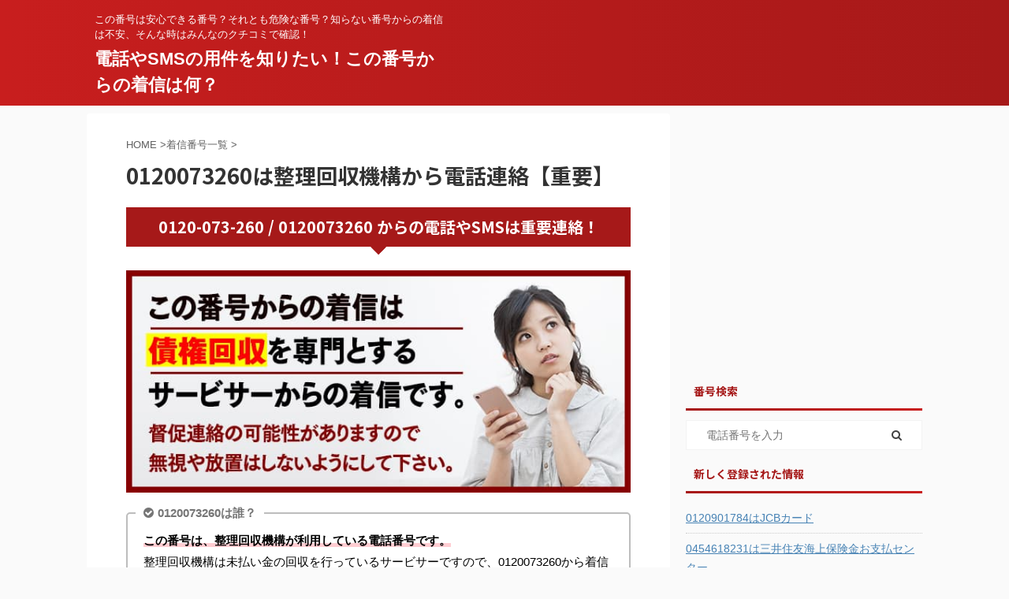

--- FILE ---
content_type: text/html; charset=UTF-8
request_url: https://www.darekaratel.com/tel/bg/22486.html
body_size: 16998
content:
<!DOCTYPE html> <!--[if lt IE 7]><html class="ie6" lang="ja"> <![endif]--> <!--[if IE 7]><html class="i7" lang="ja"> <![endif]--> <!--[if IE 8]><html class="ie" lang="ja"> <![endif]--> <!--[if gt IE 8]><!--><html lang="ja" class=""> <!--<![endif]--><head prefix="og: http://ogp.me/ns# fb: http://ogp.me/ns/fb# article: http://ogp.me/ns/article#"><meta charset="UTF-8" ><meta name="viewport" content="width=device-width,initial-scale=1.0,user-scalable=no,viewport-fit=cover"><meta name="format-detection" content="telephone=no" ><meta name="referrer" content="no-referrer-when-downgrade"/><link rel="alternate" type="application/rss+xml" title="電話やSMSの用件を知りたい！この番号からの着信は何？ RSS Feed" href="https://www.darekaratel.com/feed" /><link rel="pingback" href="https://www.darekaratel.com/xmlrpc.php" > <!--[if lt IE 9]> <script src="https://www.darekaratel.com/wp-content/themes/affinger5/js/html5shiv.js" class="" defer data-st-lazy-load="true"></script> <![endif]--><meta name='robots' content='max-image-preview:large' /><link media="all" href="https://www.darekaratel.com/wp-content/cache/autoptimize/css/autoptimize_4b9f0b06c3928c7b1c83f9651559518a.css" rel="stylesheet"><title>0120073260は整理回収機構から電話連絡【重要】 - 電話やSMSの用件を知りたい！この番号からの着信は何？</title><link rel='dns-prefetch' href='//ajax.googleapis.com' /><link rel='dns-prefetch' href='//secure.gravatar.com' /><link rel='dns-prefetch' href='//stats.wp.com' /><link rel='dns-prefetch' href='//v0.wordpress.com' /> <script type="text/javascript" id="wpp-js" src="https://www.darekaratel.com/wp-content/plugins/wordpress-popular-posts/assets/js/wpp.min.js?ver=7.3.6" data-sampling="1" data-sampling-rate="100" data-api-url="https://www.darekaratel.com/wp-json/wordpress-popular-posts" data-post-id="22486" data-token="da510ff3b0" data-lang="0" data-debug="0" class="" defer data-st-lazy-load="true"></script> <script type="text/javascript">window._wpemojiSettings = {"baseUrl":"https:\/\/s.w.org\/images\/core\/emoji\/16.0.1\/72x72\/","ext":".png","svgUrl":"https:\/\/s.w.org\/images\/core\/emoji\/16.0.1\/svg\/","svgExt":".svg","source":{"concatemoji":"https:\/\/www.darekaratel.com\/wp-includes\/js\/wp-emoji-release.min.js?ver=6.8.3"}};
/*! This file is auto-generated */
!function(s,n){var o,i,e;function c(e){try{var t={supportTests:e,timestamp:(new Date).valueOf()};sessionStorage.setItem(o,JSON.stringify(t))}catch(e){}}function p(e,t,n){e.clearRect(0,0,e.canvas.width,e.canvas.height),e.fillText(t,0,0);var t=new Uint32Array(e.getImageData(0,0,e.canvas.width,e.canvas.height).data),a=(e.clearRect(0,0,e.canvas.width,e.canvas.height),e.fillText(n,0,0),new Uint32Array(e.getImageData(0,0,e.canvas.width,e.canvas.height).data));return t.every(function(e,t){return e===a[t]})}function u(e,t){e.clearRect(0,0,e.canvas.width,e.canvas.height),e.fillText(t,0,0);for(var n=e.getImageData(16,16,1,1),a=0;a<n.data.length;a++)if(0!==n.data[a])return!1;return!0}function f(e,t,n,a){switch(t){case"flag":return n(e,"\ud83c\udff3\ufe0f\u200d\u26a7\ufe0f","\ud83c\udff3\ufe0f\u200b\u26a7\ufe0f")?!1:!n(e,"\ud83c\udde8\ud83c\uddf6","\ud83c\udde8\u200b\ud83c\uddf6")&&!n(e,"\ud83c\udff4\udb40\udc67\udb40\udc62\udb40\udc65\udb40\udc6e\udb40\udc67\udb40\udc7f","\ud83c\udff4\u200b\udb40\udc67\u200b\udb40\udc62\u200b\udb40\udc65\u200b\udb40\udc6e\u200b\udb40\udc67\u200b\udb40\udc7f");case"emoji":return!a(e,"\ud83e\udedf")}return!1}function g(e,t,n,a){var r="undefined"!=typeof WorkerGlobalScope&&self instanceof WorkerGlobalScope?new OffscreenCanvas(300,150):s.createElement("canvas"),o=r.getContext("2d",{willReadFrequently:!0}),i=(o.textBaseline="top",o.font="600 32px Arial",{});return e.forEach(function(e){i[e]=t(o,e,n,a)}),i}function t(e){var t=s.createElement("script");t.src=e,t.defer=!0,s.head.appendChild(t)}"undefined"!=typeof Promise&&(o="wpEmojiSettingsSupports",i=["flag","emoji"],n.supports={everything:!0,everythingExceptFlag:!0},e=new Promise(function(e){s.addEventListener("DOMContentLoaded",e,{once:!0})}),new Promise(function(t){var n=function(){try{var e=JSON.parse(sessionStorage.getItem(o));if("object"==typeof e&&"number"==typeof e.timestamp&&(new Date).valueOf()<e.timestamp+604800&&"object"==typeof e.supportTests)return e.supportTests}catch(e){}return null}();if(!n){if("undefined"!=typeof Worker&&"undefined"!=typeof OffscreenCanvas&&"undefined"!=typeof URL&&URL.createObjectURL&&"undefined"!=typeof Blob)try{var e="postMessage("+g.toString()+"("+[JSON.stringify(i),f.toString(),p.toString(),u.toString()].join(",")+"));",a=new Blob([e],{type:"text/javascript"}),r=new Worker(URL.createObjectURL(a),{name:"wpTestEmojiSupports"});return void(r.onmessage=function(e){c(n=e.data),r.terminate(),t(n)})}catch(e){}c(n=g(i,f,p,u))}t(n)}).then(function(e){for(var t in e)n.supports[t]=e[t],n.supports.everything=n.supports.everything&&n.supports[t],"flag"!==t&&(n.supports.everythingExceptFlag=n.supports.everythingExceptFlag&&n.supports[t]);n.supports.everythingExceptFlag=n.supports.everythingExceptFlag&&!n.supports.flag,n.DOMReady=!1,n.readyCallback=function(){n.DOMReady=!0}}).then(function(){return e}).then(function(){var e;n.supports.everything||(n.readyCallback(),(e=n.source||{}).concatemoji?t(e.concatemoji):e.wpemoji&&e.twemoji&&(t(e.twemoji),t(e.wpemoji)))}))}((window,document),window._wpemojiSettings);</script> <link rel='stylesheet' id='dashicons-css' href='https://www.darekaratel.com/wp-includes/css/dashicons.min.css?ver=6.8.3' type='text/css' media='all' /><link rel='stylesheet' id='fonts-googleapis-notosansjp-css' href='//fonts.googleapis.com/css?family=Noto+Sans+JP%3A400%2C700&#038;display=swap&#038;subset=japanese&#038;ver=6.8.3' type='text/css' media='all' /><link rel='stylesheet' id='single-css' href='https://www.darekaratel.com/wp-content/themes/affinger5/st-rankcss.php' type='text/css' media='all' /><link rel='stylesheet' id='st-kaiwa-style-css' href='https://www.darekaratel.com/wp-content/plugins/st-kaiwa/assets/css/style.php?ver=20191218' type='text/css' media='all' /><link rel='stylesheet' id='st-themecss-css' href='https://www.darekaratel.com/wp-content/themes/affinger5/st-themecss-loader.php?ver=6.8.3' type='text/css' media='all' /> <script type="text/javascript" async='async' src="//ajax.googleapis.com/ajax/libs/jquery/1.11.3/jquery.min.js?ver=1.11.3" id="jquery-js" data-st-lazy-load="false"></script> <!--[if lt IE 8]> <script type="text/javascript" async='async' src="https://www.darekaratel.com/wp-includes/js/json2.min.js?ver=2015-05-03" id="json2-js"></script> <![endif]--><link rel="https://api.w.org/" href="https://www.darekaratel.com/wp-json/" /><link rel="alternate" title="JSON" type="application/json" href="https://www.darekaratel.com/wp-json/wp/v2/posts/22486" /><link rel='shortlink' href='https://wp.me/sbwkqK-22486' /><link rel="alternate" title="oEmbed (JSON)" type="application/json+oembed" href="https://www.darekaratel.com/wp-json/oembed/1.0/embed?url=https%3A%2F%2Fwww.darekaratel.com%2Ftel%2Fbg%2F22486.html" /><link rel="alternate" title="oEmbed (XML)" type="text/xml+oembed" href="https://www.darekaratel.com/wp-json/oembed/1.0/embed?url=https%3A%2F%2Fwww.darekaratel.com%2Ftel%2Fbg%2F22486.html&#038;format=xml" /> <script	type='text/javascript'>function reaction_buttons_increment_button_ajax(post_id, button){
		var already_voted_text = 'すでに投票済みとなっております。';
		var only_one_vote = true;
		var show_after_votes = false;
		var use_as_counter = false;
		var use_percentages = false;
		var buttons = [0,1,2,3,4,5,6];

		if(!use_as_counter && jQuery("#reaction_buttons_post" + post_id + " .reaction_button_" + button).hasClass('voted')){
			return;
		}

		if(!use_as_counter){
			// remove the href attribute before sending the request to make
			// sure no one votes more than once by clicking ten times fast
			if(only_one_vote){
				// remove all the onclicks from the posts and replace it by the
				// alert not to vote twice if set
				if(already_voted_text){
					jQuery("#reaction_buttons_post" + post_id + " .reaction_button").attr('onclick', 'javascript:alert(\'' + already_voted_text + '\');');
				}
				else{
					jQuery("#reaction_buttons_post" + post_id + " .reaction_button").removeAttr('onclick');
				}
			}
			else{
				// remove/replace only on the clicked button
				if(already_voted_text){
					jQuery("#reaction_buttons_post" + post_id + " .reaction_button_" + button).attr('onclick', 'javascript:alert(\'' + already_voted_text + '\');');
				}
				else{
					jQuery("#reaction_buttons_post" + post_id + " .reaction_button_" + button).removeAttr('onclick');
				}
			}
		}
		jQuery.ajax({
				type: "post",url: "https://www.darekaratel.com/wp-admin/admin-ajax.php", dataType: 'json',
					data: { action: 'reaction_buttons_increment_button_php', post_id: post_id, button: button, _ajax_nonce: 'a391999334' },
					success: function(data){
						if(use_percentages){
							var i;
							var b;
							for(i = 0; i < buttons.length; ++i){
								b = buttons[i];
								jQuery("#reaction_buttons_post" + post_id + " .reaction_button_" + b + " .count_number").html(data['percentage'][b]);
							}
						}
                        else if(show_after_votes){
							var i;
							var b;
							for(i = 0; i < buttons.length; ++i){
								b = buttons[i];
								jQuery("#reaction_buttons_post" + post_id + " .reaction_button_" + b + " .count_number").html(data['counts'][b]);
							}
						}
						else{
							jQuery("#reaction_buttons_post" + post_id + " .reaction_button_" + button + " .count_number").html(data['count']);
						}
						if(only_one_vote){
							jQuery("#reaction_buttons_post" + post_id + " .reaction_button").addClass('voted');
							jQuery("#reaction_buttons_post" + post_id + " .reaction_button_" + button).addClass('rb_chosen');
						}
						else{
							jQuery("#reaction_buttons_post" + post_id + " .reaction_button_" + button).addClass('voted');
						}
                        if(show_after_votes){
							jQuery("#reaction_buttons_post" + post_id + " .reaction_button .braces").removeAttr('style');
						}
					}
			});
		}</script> <meta name="robots" content="index, follow" /><meta name="thumbnail" content="https://www.darekaratel.com/wp-content/uploads/2022/12/saikenkaisyutel.jpg"><link rel="canonical" href="https://www.darekaratel.com/tel/bg/22486.html" /><meta property="og:type" content="article" /><meta property="og:title" content="0120073260は整理回収機構から電話連絡【重要】" /><meta property="og:url" content="https://www.darekaratel.com/tel/bg/22486.html" /><meta property="og:description" content="詳しくは投稿をご覧ください。" /><meta property="article:published_time" content="2020-09-20T22:28:47+00:00" /><meta property="article:modified_time" content="2022-12-12T02:52:15+00:00" /><meta property="og:site_name" content="電話やSMSの用件を知りたい！この番号からの着信は何？" /><meta property="og:image" content="https://www.darekaratel.com/wp-content/uploads/2022/12/saikenkaisyutel.jpg" /><meta property="og:image:width" content="300" /><meta property="og:image:height" content="300" /><meta property="og:image:alt" content="" /><meta property="og:locale" content="ja_JP" /><meta name="twitter:text:title" content="0120073260は整理回収機構から電話連絡【重要】" /><meta name="twitter:image" content="https://www.darekaratel.com/wp-content/uploads/2022/12/saikenkaisyutel.jpg?w=640" /><meta name="twitter:card" content="summary_large_image" /><meta name="twitter:description" content="詳しくは投稿をご覧ください。" /><link rel="icon" href="https://www.darekaratel.com/wp-content/uploads/2023/03/tel-100x100.png" sizes="32x32" /><link rel="icon" href="https://www.darekaratel.com/wp-content/uploads/2023/03/tel-300x300.png" sizes="192x192" /><link rel="apple-touch-icon" href="https://www.darekaratel.com/wp-content/uploads/2023/03/tel-300x300.png" /><meta name="msapplication-TileImage" content="https://www.darekaratel.com/wp-content/uploads/2023/03/tel-300x300.png" /> <script>jQuery(function(){
		jQuery('.st-btn-open').click(function(){
			jQuery(this).next('.st-slidebox').stop(true, true).slideToggle();
			jQuery(this).addClass('st-btn-open-click');
		});
	});</script> <script>jQuery(function(){
		jQuery('.post h2 , .h2modoki').wrapInner('<span class="st-dash-design"></span>');
		})</script> <script>jQuery(function(){
		jQuery("#toc_container:not(:has(ul ul))").addClass("only-toc");
		jQuery(".st-ac-box ul:has(.cat-item)").each(function(){
			jQuery(this).addClass("st-ac-cat");
		});
	});</script> <script>jQuery(function(){
						jQuery('.st-star').parent('.rankh4').css('padding-bottom','5px'); // スターがある場合のランキング見出し調整
	});</script> </head><body class="wp-singular post-template-default single single-post postid-22486 single-format-standard wp-theme-affinger5 not-front-page" ><div id="st-ami"><div id="wrapper" class=""><div id="wrapper-in"><header id=""><div id="headbox-bg"><div id="headbox"><div id="header-l"><div id="st-text-logo"><p class="descr sitenametop"> この番号は安心できる番号？それとも危険な番号？知らない番号からの着信は不安、そんな時はみんなのクチコミで確認！</p><p class="sitename"><a href="https://www.darekaratel.com/"> 電話やSMSの用件を知りたい！この番号からの着信は何？ </a></p></div></div><div id="header-r" class="smanone"></div></div></div><div id="gazou-wide"></div></header><div id="content-w"><div id="st-header-post-under-box" class="st-header-post-no-data "
 style=""><div class="st-dark-cover"></div></div><div id="content" class="clearfix"><div id="contentInner"><main><article><div id="post-22486" class="st-post post-22486 post type-post status-publish format-standard has-post-thumbnail hentry category-tel"><div
 id="breadcrumb"><ol itemscope itemtype="http://schema.org/BreadcrumbList"><li itemprop="itemListElement" itemscope itemtype="http://schema.org/ListItem"> <a href="https://www.darekaratel.com" itemprop="item"> <span itemprop="name">HOME</span> </a> &gt;<meta itemprop="position" content="1"/></li><li itemprop="itemListElement" itemscope itemtype="http://schema.org/ListItem"> <a href="https://www.darekaratel.com/category/tel" itemprop="item"> <span
 itemprop="name">着信番号一覧</span> </a> &gt;<meta itemprop="position" content="2"/></li></ol></div><h1 class="entry-title">0120073260は整理回収機構から電話連絡【重要】</h1><div class="blogbox st-hide"><p><span class="kdate"> <i class="fa fa-refresh"></i><time class="updated" datetime="2022-12-12T11:52:15+0900">2022年12月12日</time> </span></p></div><div class="mainbox"><div id="nocopy" oncontextmenu="return false" onMouseDown="return false;" style="-moz-user-select: none; -khtml-user-select: none; user-select: none;-webkit-touch-callout:none; -webkit-user-select:none;"><div class="entry-content"><h3>0120-073-260 / 0120073260 からの電話やSMSは重要連絡！</h3> <img fetchpriority="high" decoding="async" class="aligncenter st-lazy-load-fade st-lazy-load-lazy" data-src="https://www.darekaratel.com/wp-content/uploads/2020/09/saikenkatop.jpg" width="640" height="282" src="[data-uri]" data-aspectratio="640/282" data-st-lazy-load="true"><noscript class="st-lazy-load-noscript"><img fetchpriority="high" decoding="async" class="aligncenter" src="https://www.darekaratel.com/wp-content/uploads/2020/09/saikenkatop.jpg" width="640" height="282"></noscript><div class="st-mybox  has-title " style="background:#ffffff;border-color:#BDBDBD;border-width:2px;border-radius:5px;margin: 25px 0;"><p class="st-mybox-title" style="color:#757575;font-weight:bold;background: #ffffff;"><i class="fa fa-check-circle st-css-no" aria-hidden="true"></i>0120073260は誰？</p><div class="st-in-mybox"><p><span class="rmarker-s">この番号は、整理回収機構が利用している電話番号です。</span><br>整理回収機構は未払い金の回収を行っているサービサーですので、0120073260から着信があった場合は支払いについての督促の可能性が高いです。</p></div></div><div class="st-kaiwa-box clearfix st-kaiwa st-kaiwa-13002 st-kaiwa-%e5%a5%b3%e3%83%a9%e3%82%a4%e3%83%b3%e9%9d%92"><div class="st-kaiwa-face"> <img decoding="async" width="100" height="100" data-src="https://www.darekaratel.com/wp-content/uploads/2023/01/osierujyosei-100x100.jpg" class="attachment-st_kaiwa_image size-st_kaiwa_image wp-post-image st-lazy-load-fade st-lazy-load-lazy" alt="" data-srcset="https://www.darekaratel.com/wp-content/uploads/2023/01/osierujyosei-100x100.jpg 100w, https://www.darekaratel.com/wp-content/uploads/2023/01/osierujyosei-150x150.jpg 150w, https://www.darekaratel.com/wp-content/uploads/2023/01/osierujyosei.jpg 200w" data-sizes="(max-width: 100px) 100vw, 100px" src="[data-uri]" data-aspectratio="100/100" data-st-lazy-load="true"><noscript class="st-lazy-load-noscript"><img decoding="async" width="100" height="100" src="https://www.darekaratel.com/wp-content/uploads/2023/01/osierujyosei-100x100.jpg" class="attachment-st_kaiwa_image size-st_kaiwa_image wp-post-image" alt="" srcset="https://www.darekaratel.com/wp-content/uploads/2023/01/osierujyosei-100x100.jpg 100w, https://www.darekaratel.com/wp-content/uploads/2023/01/osierujyosei-150x150.jpg 150w, https://www.darekaratel.com/wp-content/uploads/2023/01/osierujyosei.jpg 200w" sizes="(max-width: 100px) 100vw, 100px" /></noscript></div><div class="st-kaiwa-area"><div class="st-kaiwa-hukidashi"><p class="fa faa-flash animated st-animate">最短即日で取り立てをストップ！</p><br> <a href="https://www.darekaratel.com/c2g4" target="_blank" rel="nofollow noopener"><span class="huto">整理回収機構からの督促に悩んでいませんか？<br>取立てをストップさせたいならコチラの無料相談！</span></a></div></div></div><h3>整理回収機構からの連絡は無視や放置をしてはいけません</h3><p><span class="rmarker-s">0120-073-260</span>は、<span class="hutoaka">整理回収機構</span>が使用している電話番号ですが、この番号からあなたの携帯に着信があったり、整理回収機構からハガキや封筒が自宅に届き、0120073260が連絡先として記載されている場合は、まず確認しなければならない事がひとつあります。</p> <img decoding="async" class="aligncenter st-lazy-load-fade st-lazy-load-lazy" data-src="https://www.darekaratel.com/wp-content/uploads/2022/12/saikenkaisyutel.jpg" alt="債権回収からの電話連絡" width="300" height="300" src="[data-uri]" data-aspectratio="300/300" data-st-lazy-load="true"><noscript class="st-lazy-load-noscript"><img decoding="async" class="aligncenter" src="https://www.darekaratel.com/wp-content/uploads/2022/12/saikenkaisyutel.jpg" alt="債権回収からの電話連絡" width="300" height="300"></noscript><p><span class="ymarker">それは、あなたが何処かに未払いの支払いが無いか確認する事です。</span></p><p>整理回収機構は銀行や金融会社、ローン会社、信販会社、電力会社、ガス会社、携帯会社、プロバイダ、後払い会社、通販会社、レンタル・リース会社、奨学金、家賃保証会社、自治体、病院などに<span class="rmarker-s">料金の未払いが続いている人の債権回収業務を受託して督促の連絡をしてきている可能性があるのです。</span></p><h4>整理回収機構に支払いの意志がある場合</h4><p>0120073260から連絡があり、整理回収機構から未払い金の督促が来ている場合は、内容を確認してすぐに支払いを行うようにして下さい。<br> 今すぐ支払いが出来ない場合は、整理回収機構に連絡していつまでに支払えるかの相談をするようにして下さい。</p><p><span class="hutoaka"><span class="fa faa-horizontal animated st-animate">⇒</span></span> <a href="https://www.darekaratel.com/2nrb" rel="nofollow noopener"><span class="huto">今日中に現金20万が必要ならココ！</span></a></p><h4>支払うお金がない、督促電話を止めさせたい場合</h4><p>整理回収機構からの督促電話をすぐに止めさせる事が可能です。<br>家族や職場にバレてしまう前に無料相談を試してみて下さい。<br> 借金の督促に悩んでいる多数の人が相談しており、匿名での相談が可能です。<br>ひとりで悩まず相談してみて下さい。</p><p><span class="hutoaka"><span class="fa faa-horizontal animated st-animate">⇒</span></span> <a href="https://www.darekaratel.com/c2g4" rel="nofollow noopener"><span class="huto">24時間全国受付対応の無料匿名相談はこちら</span></a></p><h3>整理回収機構からの督促を無視や放置をするのは危険です。</h3> <img decoding="async" class="aligncenter st-lazy-load-fade st-lazy-load-lazy" data-src="https://www.darekaratel.com/wp-content/uploads/2020/09/saikenmusino.jpg" width="640" height="282" src="[data-uri]" data-aspectratio="640/282" data-st-lazy-load="true"><noscript class="st-lazy-load-noscript"><img decoding="async" class="aligncenter" src="https://www.darekaratel.com/wp-content/uploads/2020/09/saikenmusino.jpg" width="640" height="282"></noscript><h4>整理回収機構（0120073260）からの着信やSMSは無視しても大丈夫？</h4><p>なんらかの支払が滞っている場合は、委託された整理回収機構から督促の場合があります。<br> <span class="ymarker">この督促を着信拒否、また無視や放置をする事は非常に危険です。</span></p><p>債権回収会社は取り立てのプロなのです。<br> 着信拒否や無視を続けてもなんのメリットもありません。<br> <span class="rmarker-s">無視や放置を続けると職場に在籍しているかの確認や自宅への訪問、また最悪の場合は法的処置をとられる事もあるのです。</span></p><p><span class="st-hisu">チェック</span> <a href="https://www.darekaratel.com/c2g4" target="_blank" rel="nofollow noopener"><span class="huto">整理回収機構に支払いが出来ない場合は今すぐこちらの無料相談！</span></a></p><p>債権回収会社は支払いが滞った債権を買い取って回収する事が可能で、何らかの支払いが滞り、整理回収機構から督促状や債権譲渡通知書等のハガキや封書が届いている場合は特に注意が必要です。</p><h3>0120073260からの着信は詐欺や架空請求じゃないの？</h3><p>掲示板などで<span class="huto">「整理回収機構からの請求や督促は詐欺や架空請求」</span>といった内容の書き込みを良く見かけます。<br> 整理回収機構はサービサーと呼ばれる債権回収会社で法務大臣の許可を得て督促を行っている会社ですので詐欺や架空請求などではありません。<br><div class="st-kaiwa-box clearfix st-kaiwa st-kaiwa-13002 st-kaiwa-%e5%a5%b3%e3%83%a9%e3%82%a4%e3%83%b3%e9%9d%92"><div class="st-kaiwa-face"> <img decoding="async" width="100" height="100" data-src="https://www.darekaratel.com/wp-content/uploads/2023/01/osierujyosei-100x100.jpg" class="attachment-st_kaiwa_image size-st_kaiwa_image wp-post-image st-lazy-load-fade st-lazy-load-lazy" alt="" data-srcset="https://www.darekaratel.com/wp-content/uploads/2023/01/osierujyosei-100x100.jpg 100w, https://www.darekaratel.com/wp-content/uploads/2023/01/osierujyosei-150x150.jpg 150w, https://www.darekaratel.com/wp-content/uploads/2023/01/osierujyosei.jpg 200w" data-sizes="(max-width: 100px) 100vw, 100px" src="[data-uri]" data-aspectratio="100/100" data-st-lazy-load="true"><noscript class="st-lazy-load-noscript"><img decoding="async" width="100" height="100" src="https://www.darekaratel.com/wp-content/uploads/2023/01/osierujyosei-100x100.jpg" class="attachment-st_kaiwa_image size-st_kaiwa_image wp-post-image" alt="" srcset="https://www.darekaratel.com/wp-content/uploads/2023/01/osierujyosei-100x100.jpg 100w, https://www.darekaratel.com/wp-content/uploads/2023/01/osierujyosei-150x150.jpg 150w, https://www.darekaratel.com/wp-content/uploads/2023/01/osierujyosei.jpg 200w" sizes="(max-width: 100px) 100vw, 100px" /></noscript></div><div class="st-kaiwa-area"><div class="st-kaiwa-hukidashi">整理回収機構からの督促にまったく見に覚えが無い場合は、間違い電話やあなたが使っている電話番号を以前使用していた人への連絡の可能性があります。</div></div></div><h3>0120073260 / 0120-073-260についての情報</h3><div id="oz_style"><table class="cft"><tbody></tr><tr><th>発信元</th><td>整理回収機構</td></tr><tr><th>発信地域</th><td>フリーダイヤルのため不明</td></tr><tr><th>電話番号</th><td><span class="hutoaka">0120073260</span></td></tr><tr><th>調査内容</th><td>債権回収</td></tbody></table></div> <script  src="https://pagead2.googlesyndication.com/pagead/js/adsbygoogle.js" type="text/x-st-lazy-load-lazy-load-script" class="" data-st-lazy-load="true"></script> <ins class="adsbygoogle"
 style="display:block; text-align:center;"
 data-ad-layout="in-article"
 data-ad-format="fluid"
 data-ad-client="ca-pub-6057870213729088"
 data-ad-slot="6930431125"></ins> <script>(adsbygoogle = window.adsbygoogle || []).push({});</script> <h3>0120073260についてのコメント</h3><div class="st-mybox st-mybox-class" style="background:#f3f3f3;border-color:#f3f3f3;border-width:0px;border-radius:5px;margin: 25px 0 25px 0;"><div class="st-in-mybox"><div class="st-user-comment-box" style=""><div class="st-user-comment-img"><img decoding="async" class="alignnone size-st_kaiwa_image wp-image-6206 st-lazy-load-fade st-lazy-load-lazy" data-src="https://www.darekaratel.com/wp-content/uploads/2022/02/hatenar.png" alt="" width="60" height="60" src="[data-uri]" data-aspectratio="60/60" data-st-lazy-load="true"><noscript class="st-lazy-load-noscript"><img decoding="async" class="alignnone size-st_kaiwa_image wp-image-6206" src="https://www.darekaratel.com/wp-content/uploads/2022/02/hatenar.png" alt="" width="60" height="60" /></noscript></div><div class="st-user-comment-text"><p style="">0120-073-260 / 0120073260からの着信について</p><p class="st-user-comment-attribute">整理回収機構利用者</p></div></div><p>整理回収機構に回収が依頼された場合、0120073260からはどんな感じで電話があるのでしょうか？</p></div></div></p></div></div><div class="adbox"><div style="padding-top:10px;"></div></div></div><aside><p class="author" style="display:none;"><a href="https://www.darekaratel.com/author/skyworkr162" title="管理者" class="vcard author"><span class="fn">author</span></a></p><hr class="hrcss" /><div id="comments"><div id="respond" class="comment-respond"><h3 id="reply-title" class="comment-reply-title">クチコミや情報提供はこちら <small><a rel="nofollow" id="cancel-comment-reply-link" href="/tel/bg/22486.html#respond" style="display:none;">コメントをキャンセル</a></small></h3><form action="https://www.darekaratel.com/wp-comments-post.php" method="post" id="commentform" class="comment-form"><p class="comment-notes"><span id="email-notes">メールアドレスが公開されることはありません。</span> <span class="required-field-message"><span class="required">※</span> が付いている欄は必須項目です</span></p><p class="comment-form-comment"><label for="comment">コメント <span class="required">※</span></label><textarea id="comment" name="comment" cols="45" rows="8" maxlength="65525" required="required"></textarea></p><p class="comment-form-author"><label for="author">名前</label> <input id="author" name="author" type="text" value="" size="30" maxlength="245" autocomplete="name" /></p><p class="comment-form-email"><label for="email">メール</label> <input id="email" name="email" type="text" value="" size="30" maxlength="100" aria-describedby="email-notes" autocomplete="email" /></p><p class="comment-form-url"><label for="url">サイト</label> <input id="url" name="url" type="text" value="" size="30" maxlength="200" autocomplete="url" /></p><p class="form-submit"><input name="submit" type="submit" id="submit" class="submit" value="送信" /> <input type='hidden' name='comment_post_ID' value='22486' id='comment_post_ID' /> <input type='hidden' name='comment_parent' id='comment_parent' value='0' /></p></form></div></div><h4 class="point"><span class="point-in">関連記事</span></h4><div class="kanren" data-st-load-more-content
 data-st-load-more-id="62b6647c-0f60-412a-8af0-f11191cfe52e"><dl class="clearfix"><dt><a href="https://www.darekaratel.com/tel/bg/31056.html"> <img data-src="https://www.darekaratel.com/wp-content/uploads/2021/02/tenban.jpg" alt="no image"
 title="no image" width="100" height="100" class="st-lazy-load-fade st-lazy-load-lazy" src="[data-uri]" data-aspectratio="100/100" data-st-lazy-load="true"><noscript class="st-lazy-load-noscript"><img src="https://www.darekaratel.com/wp-content/uploads/2021/02/tenban.jpg" alt="no image"
 title="no image" width="100" height="100"/></noscript> </a></dt><dd><h5 class="kanren-t"> <a href="https://www.darekaratel.com/tel/bg/31056.html">0568828271は買取王国春日井店</a></h5><div class="st-excerpt smanone"><p>0568-82-8271 / 0568828271 からの電話やSMSはどういった用件？ 0568828271について この電話番号やSMSについては(0)件の情報提供があります。重要、もしくは重要で ...</p></div></dd></dl><dl class="clearfix"><dt><a href="https://www.darekaratel.com/tel/bg/62868.html"> <img data-src="https://www.darekaratel.com/wp-content/uploads/2021/02/tenban.jpg" alt="no image"
 title="no image" width="100" height="100" class="st-lazy-load-fade st-lazy-load-lazy" src="[data-uri]" data-aspectratio="100/100" data-st-lazy-load="true"><noscript class="st-lazy-load-noscript"><img src="https://www.darekaratel.com/wp-content/uploads/2021/02/tenban.jpg" alt="no image"
 title="no image" width="100" height="100"/></noscript> </a></dt><dd><h5 class="kanren-t"> <a href="https://www.darekaratel.com/tel/bg/62868.html">05088926558はカラダノート</a></h5><div class="st-excerpt smanone"><p>050-8892-6558 / 05088926558 からの電話やSMSはどういった用件？ 05088926558について この電話番号やSMSについては(0)件の情報提供があります。重要、もしくは ...</p></div></dd></dl><dl class="clearfix"><dt><a href="https://www.darekaratel.com/tel/bg/4634.html"> <img data-src="https://www.darekaratel.com/wp-content/uploads/2021/02/tenban.jpg" alt="no image"
 title="no image" width="100" height="100" class="st-lazy-load-fade st-lazy-load-lazy" src="[data-uri]" data-aspectratio="100/100" data-st-lazy-load="true"><noscript class="st-lazy-load-noscript"><img src="https://www.darekaratel.com/wp-content/uploads/2021/02/tenban.jpg" alt="no image"
 title="no image" width="100" height="100"/></noscript> </a></dt><dd><h5 class="kanren-t"> <a href="https://www.darekaratel.com/tel/bg/4634.html">0932821211は岡垣町役場</a></h5><div class="st-excerpt smanone"><p>093-282-1211 / 0932821211 からの電話やSMSはどういった用件？ 0932821211について この電話番号やSMSについては(0)件の情報提供があります。 この番号からの着信 ...</p></div></dd></dl><dl class="clearfix"><dt><a href="https://www.darekaratel.com/tel/bg/16279.html"> <img data-src="https://www.darekaratel.com/wp-content/uploads/2021/02/tenban.jpg" alt="no image"
 title="no image" width="100" height="100" class="st-lazy-load-fade st-lazy-load-lazy" src="[data-uri]" data-aspectratio="100/100" data-st-lazy-load="true"><noscript class="st-lazy-load-noscript"><img src="https://www.darekaratel.com/wp-content/uploads/2021/02/tenban.jpg" alt="no image"
 title="no image" width="100" height="100"/></noscript> </a></dt><dd><h5 class="kanren-t"> <a href="https://www.darekaratel.com/tel/bg/16279.html">0120950255はビデオリサーチ</a></h5><div class="st-excerpt smanone"><p>0120-950-255 / 0120950255 からの電話やSMSはどういった用件？ 0120950255について この電話番号やSMSについては(0)件の情報提供があります。重要、もしくは重要で ...</p></div></dd></dl><dl class="clearfix"><dt><a href="https://www.darekaratel.com/tel/bg/11781.html"> <img data-src="https://www.darekaratel.com/wp-content/uploads/2021/02/tenban.jpg" alt="no image"
 title="no image" width="100" height="100" class="st-lazy-load-fade st-lazy-load-lazy" src="[data-uri]" data-aspectratio="100/100" data-st-lazy-load="true"><noscript class="st-lazy-load-noscript"><img src="https://www.darekaratel.com/wp-content/uploads/2021/02/tenban.jpg" alt="no image"
 title="no image" width="100" height="100"/></noscript> </a></dt><dd><h5 class="kanren-t"> <a href="https://www.darekaratel.com/tel/bg/11781.html">0774641377は京田辺市役所</a></h5><div class="st-excerpt smanone"><p>0774-64-1377 / 0774641377 からの電話はどういった用件？ 0774641377は誰？ 0774641377は京田辺市役所が利用している電話番号です。 京田辺市役所については(0 ...</p></div></dd></dl></div><div class="p-navi clearfix"><dl><dt>PREV</dt><dd> <a href="https://www.darekaratel.com/tel/bg/22484.html">0368916141は保証協会債権回収</a></dd><dt>NEXT</dt><dd> <a href="https://www.darekaratel.com/tel/bg/22488.html">0120224450は整理回収機構から電話連絡【重要】</a></dd></dl></div></aside></div></article></main></div><div id="side"><aside><div id="mybox"><div id="text-2" class="ad widget_text"><div class="textwidget"><p><script async src="https://pagead2.googlesyndication.com/pagead/js/adsbygoogle.js?client=ca-pub-6057870213729088"
     crossorigin="anonymous"></script><br /> <br /> <ins class="adsbygoogle"
 style="display:inline-block;width:300px;height:250px"
 data-ad-client="ca-pub-6057870213729088"
 data-ad-slot="3312117290"></ins><br /> <script>(adsbygoogle = window.adsbygoogle || []).push({});</script></p></div></div><div id="search-2" class="ad widget_search"><h4 class="menu_underh2"><span>番号検索</span></h4><div id="search" class="search-custom-d"><form method="get" id="searchform" action="https://www.darekaratel.com/"> <label class="hidden" for="s"> </label> <input type="tel" placeholder="電話番号を入力" value="" pattern="[0-9\-]+" name="s" id="s" /> <input type="submit" value="&#xf002;" class="fa" id="searchsubmit" /></form></div></div><div id="recent-posts-2" class="ad widget_recent_entries"><h4 class="menu_underh2"><span>新しく登録された情報</span></h4><ul><li> <a href="https://www.darekaratel.com/tel/bg/9936.html">0120901784はJCBカード</a></li><li> <a href="https://www.darekaratel.com/tel/bg/42112.html">0454618231は三井住友海上保険金お支払センター</a></li><li> <a href="https://www.darekaratel.com/tel/bg/33762.html">0273950935は司法書士法人アイフェロー</a></li><li> <a href="https://www.darekaratel.com/tel/bg/47808.html">0120440172は阿波銀行</a></li><li> <a href="https://www.darekaratel.com/tel/bg/11687.html">0952407285は佐賀市役所</a></li></ul></div><div id="sidemenu_widget-2" class="ad widget_sidemenu_widget"><p class="st-widgets-title st-side-widgetsmenu"><span>カテゴリー</span></p><div id="sidebg"><div class="st-pagelists"><ul id="menu-home" class=""><li id="menu-item-6976" class="menu-item menu-item-type-taxonomy menu-item-object-category menu-item-has-children menu-item-6976"><a href="https://www.darekaratel.com/category/oyakudachi">生活お役立ち連絡先一覧</a><ul class="sub-menu"><li id="menu-item-6981" class="menu-item menu-item-type-taxonomy menu-item-object-category menu-item-6981"><a href="https://www.darekaratel.com/category/hokkaido">北海道</a></li><li id="menu-item-7021" class="menu-item menu-item-type-taxonomy menu-item-object-category menu-item-7021"><a href="https://www.darekaratel.com/category/aomori">青森県</a></li><li id="menu-item-7016" class="menu-item menu-item-type-taxonomy menu-item-object-category menu-item-7016"><a href="https://www.darekaratel.com/category/akita">秋田県</a></li><li id="menu-item-6997" class="menu-item menu-item-type-taxonomy menu-item-object-category menu-item-6997"><a href="https://www.darekaratel.com/category/iwate">岩手県</a></li><li id="menu-item-6989" class="menu-item menu-item-type-taxonomy menu-item-object-category menu-item-6989"><a href="https://www.darekaratel.com/category/miyagi">宮城県</a></li><li id="menu-item-6993" class="menu-item menu-item-type-taxonomy menu-item-object-category menu-item-6993"><a href="https://www.darekaratel.com/category/yamagata">山形県</a></li><li id="menu-item-7015" class="menu-item menu-item-type-taxonomy menu-item-object-category menu-item-7015"><a href="https://www.darekaratel.com/category/fukusima">福島県</a></li><li id="menu-item-7003" class="menu-item menu-item-type-taxonomy menu-item-object-category menu-item-7003"><a href="https://www.darekaratel.com/category/nigata">新潟県</a></li><li id="menu-item-7020" class="menu-item menu-item-type-taxonomy menu-item-object-category menu-item-7020"><a href="https://www.darekaratel.com/category/nagano">長野県</a></li><li id="menu-item-6994" class="menu-item menu-item-type-taxonomy menu-item-object-category menu-item-6994"><a href="https://www.darekaratel.com/category/yamanasi">山梨県</a></li><li id="menu-item-7022" class="menu-item menu-item-type-taxonomy menu-item-object-category menu-item-7022"><a href="https://www.darekaratel.com/category/sizuoka">静岡県</a></li><li id="menu-item-7011" class="menu-item menu-item-type-taxonomy menu-item-object-category menu-item-7011"><a href="https://www.darekaratel.com/category/isikawa">石川県</a></li><li id="menu-item-6995" class="menu-item menu-item-type-taxonomy menu-item-object-category menu-item-6995"><a href="https://www.darekaratel.com/category/gifu">岐阜県</a></li><li id="menu-item-6991" class="menu-item menu-item-type-taxonomy menu-item-object-category menu-item-6991"><a href="https://www.darekaratel.com/category/toyama">富山県</a></li><li id="menu-item-7002" class="menu-item menu-item-type-taxonomy menu-item-object-category menu-item-7002"><a href="https://www.darekaratel.com/category/aichi">愛知県</a></li><li id="menu-item-6977" class="menu-item menu-item-type-taxonomy menu-item-object-category menu-item-6977"><a href="https://www.darekaratel.com/category/mie">三重県</a></li><li id="menu-item-7013" class="menu-item menu-item-type-taxonomy menu-item-object-category menu-item-7013"><a href="https://www.darekaratel.com/category/fukui">福井県</a></li><li id="menu-item-7004" class="menu-item menu-item-type-taxonomy menu-item-object-category menu-item-7004"><a href="https://www.darekaratel.com/category/tokyo">東京都</a></li><li id="menu-item-7012" class="menu-item menu-item-type-taxonomy menu-item-object-category menu-item-7012"><a href="https://www.darekaratel.com/category/kanagawa">神奈川県</a></li><li id="menu-item-6982" class="menu-item menu-item-type-taxonomy menu-item-object-category menu-item-6982"><a href="https://www.darekaratel.com/category/chiba">千葉県</a></li><li id="menu-item-6985" class="menu-item menu-item-type-taxonomy menu-item-object-category menu-item-6985"><a href="https://www.darekaratel.com/category/saitama">埼玉県</a></li><li id="menu-item-7018" class="menu-item menu-item-type-taxonomy menu-item-object-category menu-item-7018"><a href="https://www.darekaratel.com/category/ibaraki">茨城県</a></li><li id="menu-item-7005" class="menu-item menu-item-type-taxonomy menu-item-object-category menu-item-7005"><a href="https://www.darekaratel.com/category/tochigi">栃木県</a></li><li id="menu-item-7017" class="menu-item menu-item-type-taxonomy menu-item-object-category menu-item-7017"><a href="https://www.darekaratel.com/category/gunnma">群馬県</a></li><li id="menu-item-7008" class="menu-item menu-item-type-taxonomy menu-item-object-category menu-item-7008"><a href="https://www.darekaratel.com/category/siga">滋賀県</a></li><li id="menu-item-6978" class="menu-item menu-item-type-taxonomy menu-item-object-category menu-item-6978"><a href="https://www.darekaratel.com/category/kyoto">京都府</a></li><li id="menu-item-6988" class="menu-item menu-item-type-taxonomy menu-item-object-category menu-item-6988"><a href="https://www.darekaratel.com/category/nara">奈良県</a></li><li id="menu-item-6987" class="menu-item menu-item-type-taxonomy menu-item-object-category menu-item-6987"><a href="https://www.darekaratel.com/category/osaka">大阪府</a></li><li id="menu-item-6980" class="menu-item menu-item-type-taxonomy menu-item-object-category menu-item-6980"><a href="https://www.darekaratel.com/category/hyogo">兵庫県</a></li><li id="menu-item-6983" class="menu-item menu-item-type-taxonomy menu-item-object-category menu-item-6983"><a href="https://www.darekaratel.com/category/wakayama">和歌山県</a></li><li id="menu-item-6996" class="menu-item menu-item-type-taxonomy menu-item-object-category menu-item-6996"><a href="https://www.darekaratel.com/category/okayama">岡山県</a></li><li id="menu-item-6998" class="menu-item menu-item-type-taxonomy menu-item-object-category menu-item-6998"><a href="https://www.darekaratel.com/category/simane">島根県</a></li><li id="menu-item-6999" class="menu-item menu-item-type-taxonomy menu-item-object-category menu-item-6999"><a href="https://www.darekaratel.com/category/hirosima">広島県</a></li><li id="menu-item-7025" class="menu-item menu-item-type-taxonomy menu-item-object-category menu-item-7025"><a href="https://www.darekaratel.com/category/tottori">鳥取県</a></li><li id="menu-item-6992" class="menu-item menu-item-type-taxonomy menu-item-object-category menu-item-6992"><a href="https://www.darekaratel.com/category/yamaguchi">山口県</a></li><li id="menu-item-7000" class="menu-item menu-item-type-taxonomy menu-item-object-category menu-item-7000"><a href="https://www.darekaratel.com/category/tokusima">徳島県</a></li><li id="menu-item-7023" class="menu-item menu-item-type-taxonomy menu-item-object-category menu-item-7023"><a href="https://www.darekaratel.com/category/kagawa">香川県</a></li><li id="menu-item-7024" class="menu-item menu-item-type-taxonomy menu-item-object-category menu-item-7024"><a href="https://www.darekaratel.com/category/kochi">高知県</a></li><li id="menu-item-7001" class="menu-item menu-item-type-taxonomy menu-item-object-category menu-item-7001"><a href="https://www.darekaratel.com/category/ehime">愛媛県</a></li><li id="menu-item-7014" class="menu-item menu-item-type-taxonomy menu-item-object-category menu-item-7014"><a href="https://www.darekaratel.com/category/fukuoka">福岡県</a></li><li id="menu-item-6979" class="menu-item menu-item-type-taxonomy menu-item-object-category menu-item-6979"><a href="https://www.darekaratel.com/category/saga">佐賀県</a></li><li id="menu-item-7019" class="menu-item menu-item-type-taxonomy menu-item-object-category menu-item-7019"><a href="https://www.darekaratel.com/category/nagasaki">長崎県</a></li><li id="menu-item-6986" class="menu-item menu-item-type-taxonomy menu-item-object-category menu-item-6986"><a href="https://www.darekaratel.com/category/oita">大分県</a></li><li id="menu-item-7009" class="menu-item menu-item-type-taxonomy menu-item-object-category menu-item-7009"><a href="https://www.darekaratel.com/category/kumamoto">熊本県</a></li><li id="menu-item-6990" class="menu-item menu-item-type-taxonomy menu-item-object-category menu-item-6990"><a href="https://www.darekaratel.com/category/miyazaki">宮崎県</a></li><li id="menu-item-7026" class="menu-item menu-item-type-taxonomy menu-item-object-category menu-item-7026"><a href="https://www.darekaratel.com/category/kagosima">鹿児島県</a></li><li id="menu-item-7006" class="menu-item menu-item-type-taxonomy menu-item-object-category menu-item-7006"><a href="https://www.darekaratel.com/category/okinawa">沖縄県</a></li></ul></li><li id="menu-item-7010" class="menu-item menu-item-type-taxonomy menu-item-object-category current-post-ancestor current-menu-parent current-post-parent menu-item-has-children menu-item-7010"><a href="https://www.darekaratel.com/category/tel">着信番号一覧</a><ul class="sub-menu"><li id="menu-item-6984" class="menu-item menu-item-type-taxonomy menu-item-object-category menu-item-6984"><a href="https://www.darekaratel.com/category/kuniban">国番号一覧</a></li><li id="menu-item-7007" class="menu-item menu-item-type-taxonomy menu-item-object-category menu-item-7007"><a href="https://www.darekaratel.com/category/chui">注意が必要な電話番号</a></li></ul></li></ul></div></div></div><div id="cwp-widget-2" class="ad widget_recent_comments comments_widget_plus"><h4 class="menu_underh2"><span>2025年最新のコメント</span></h4><ul class="cwp-ul "><li class="recentcomments cwp-li"><a class="comment-link cwp-comment-link" href="https://www.darekaratel.com/tel/bg/69577.html#comment-5177"><span class="comment-avatar cwp-avatar square"><img alt='' data-src='https://secure.gravatar.com/avatar/?s=55&#038;d=mm&#038;r=g' data-srcset='https://secure.gravatar.com/avatar/?s=110&#038;d=mm&#038;r=g 2x' class="avatar avatar-55 photo avatar-default st-lazy-load-fade st-lazy-load-lazy" height='55' width='55' decoding='async' src="[data-uri]" data-aspectratio="55/55" data-st-lazy-load="true"><noscript class="st-lazy-load-noscript"><img alt='' src='https://secure.gravatar.com/avatar/?s=55&#038;d=mm&#038;r=g' srcset='https://secure.gravatar.com/avatar/?s=110&#038;d=mm&#038;r=g 2x' class='avatar avatar-55 photo avatar-default' height='55' width='55' decoding='async'/></noscript></span></a><span class="cwp-comment-title"><span class="comment-author-link cwp-author-link">匿名</span> <span class="cwp-on-text">on</span> <a class="comment-link cwp-comment-link" href="https://www.darekaratel.com/tel/bg/69577.html#comment-5177">05054443743はフジバヤシコンクリート</a></span><span class="comment-excerpt cwp-comment-excerpt">こちらの話を聞かずに一方的に話していて、話にならない。 声に&hellip;</span></li><li class="recentcomments cwp-li"><a class="comment-link cwp-comment-link" href="https://www.darekaratel.com/tel/bg/43572.html#comment-5174"><span class="comment-avatar cwp-avatar square"><img alt='' data-src='https://secure.gravatar.com/avatar/?s=55&#038;d=mm&#038;r=g' data-srcset='https://secure.gravatar.com/avatar/?s=110&#038;d=mm&#038;r=g 2x' class="avatar avatar-55 photo avatar-default st-lazy-load-fade st-lazy-load-lazy" height='55' width='55' decoding='async' src="[data-uri]" data-aspectratio="55/55" data-st-lazy-load="true"><noscript class="st-lazy-load-noscript"><img alt='' src='https://secure.gravatar.com/avatar/?s=55&#038;d=mm&#038;r=g' srcset='https://secure.gravatar.com/avatar/?s=110&#038;d=mm&#038;r=g 2x' class='avatar avatar-55 photo avatar-default' height='55' width='55' decoding='async'/></noscript></span></a><span class="cwp-comment-title"><span class="comment-author-link cwp-author-link">だるま</span> <span class="cwp-on-text">on</span> <a class="comment-link cwp-comment-link" href="https://www.darekaratel.com/tel/bg/43572.html#comment-5174">0367450296は出版健康保険組合</a></span><span class="comment-excerpt cwp-comment-excerpt">成人病健診で指導が入った人に対する近況確認の連絡でした。</span></li><li class="recentcomments cwp-li"><a class="comment-link cwp-comment-link" href="https://www.darekaratel.com/tel/bg/20111.html#comment-5172"><span class="comment-avatar cwp-avatar square"><img alt='' data-src='https://secure.gravatar.com/avatar/?s=55&#038;d=mm&#038;r=g' data-srcset='https://secure.gravatar.com/avatar/?s=110&#038;d=mm&#038;r=g 2x' class="avatar avatar-55 photo avatar-default st-lazy-load-fade st-lazy-load-lazy" height='55' width='55' decoding='async' src="[data-uri]" data-aspectratio="55/55" data-st-lazy-load="true"><noscript class="st-lazy-load-noscript"><img alt='' src='https://secure.gravatar.com/avatar/?s=55&#038;d=mm&#038;r=g' srcset='https://secure.gravatar.com/avatar/?s=110&#038;d=mm&#038;r=g 2x' class='avatar avatar-55 photo avatar-default' height='55' width='55' decoding='async'/></noscript></span></a><span class="cwp-comment-title"><span class="comment-author-link cwp-author-link">匿名</span> <span class="cwp-on-text">on</span> <a class="comment-link cwp-comment-link" href="https://www.darekaratel.com/tel/bg/20111.html#comment-5172">0433111212はURコミュニティ 千葉住まいセンター</a></span><span class="comment-excerpt cwp-comment-excerpt">1：千葉住まいセンターからの連絡でした。 2：内容は下の階か&hellip;</span></li><li class="recentcomments cwp-li"><a class="comment-link cwp-comment-link" href="https://www.darekaratel.com/tel/bg/34067.html#comment-5170"><span class="comment-avatar cwp-avatar square"><img alt='' data-src='https://secure.gravatar.com/avatar/?s=55&#038;d=mm&#038;r=g' data-srcset='https://secure.gravatar.com/avatar/?s=110&#038;d=mm&#038;r=g 2x' class="avatar avatar-55 photo avatar-default st-lazy-load-fade st-lazy-load-lazy" height='55' width='55' decoding='async' src="[data-uri]" data-aspectratio="55/55" data-st-lazy-load="true"><noscript class="st-lazy-load-noscript"><img alt='' src='https://secure.gravatar.com/avatar/?s=55&#038;d=mm&#038;r=g' srcset='https://secure.gravatar.com/avatar/?s=110&#038;d=mm&#038;r=g 2x' class='avatar avatar-55 photo avatar-default' height='55' width='55' decoding='async'/></noscript></span></a><span class="cwp-comment-title"><span class="comment-author-link cwp-author-link">匿名</span> <span class="cwp-on-text">on</span> <a class="comment-link cwp-comment-link" href="https://www.darekaratel.com/tel/bg/34067.html#comment-5170">0120964773はネットワークコネクト</a></span><span class="comment-excerpt cwp-comment-excerpt">昨日　0120964773から　電話があり　05700322&hellip;</span></li><li class="recentcomments cwp-li"><a class="comment-link cwp-comment-link" href="https://www.darekaratel.com/tel/bg/35049.html#comment-5169"><span class="comment-avatar cwp-avatar square"><img alt='' data-src='https://secure.gravatar.com/avatar/?s=55&#038;d=mm&#038;r=g' data-srcset='https://secure.gravatar.com/avatar/?s=110&#038;d=mm&#038;r=g 2x' class="avatar avatar-55 photo avatar-default st-lazy-load-fade st-lazy-load-lazy" height='55' width='55' decoding='async' src="[data-uri]" data-aspectratio="55/55" data-st-lazy-load="true"><noscript class="st-lazy-load-noscript"><img alt='' src='https://secure.gravatar.com/avatar/?s=55&#038;d=mm&#038;r=g' srcset='https://secure.gravatar.com/avatar/?s=110&#038;d=mm&#038;r=g 2x' class='avatar avatar-55 photo avatar-default' height='55' width='55' decoding='async'/></noscript></span></a><span class="cwp-comment-title"><span class="comment-author-link cwp-author-link">S</span> <span class="cwp-on-text">on</span> <a class="comment-link cwp-comment-link" href="https://www.darekaratel.com/tel/bg/35049.html#comment-5169">08076079598は医療ワーカー</a></span><span class="comment-excerpt cwp-comment-excerpt">保育士人材紹介会社さんでした。 最初は電話が多いイメージでし&hellip;</span></li><li class="recentcomments cwp-li"><a class="comment-link cwp-comment-link" href="https://www.darekaratel.com/tel/bg/43584.html#comment-5168"><span class="comment-avatar cwp-avatar square"><img alt='' data-src='https://secure.gravatar.com/avatar/?s=55&#038;d=mm&#038;r=g' data-srcset='https://secure.gravatar.com/avatar/?s=110&#038;d=mm&#038;r=g 2x' class="avatar avatar-55 photo avatar-default st-lazy-load-fade st-lazy-load-lazy" height='55' width='55' decoding='async' src="[data-uri]" data-aspectratio="55/55" data-st-lazy-load="true"><noscript class="st-lazy-load-noscript"><img alt='' src='https://secure.gravatar.com/avatar/?s=55&#038;d=mm&#038;r=g' srcset='https://secure.gravatar.com/avatar/?s=110&#038;d=mm&#038;r=g 2x' class='avatar avatar-55 photo avatar-default' height='55' width='55' decoding='async'/></noscript></span></a><span class="cwp-comment-title"><span class="comment-author-link cwp-author-link">匿名希望</span> <span class="cwp-on-text">on</span> <a class="comment-link cwp-comment-link" href="https://www.darekaratel.com/tel/bg/43584.html#comment-5168">0940323741はガス会社</a></span><span class="comment-excerpt cwp-comment-excerpt">ガスメーターの安全装置が作動し、ガスが使えなくなったら電話し&hellip;</span></li><li class="recentcomments cwp-li"><a class="comment-link cwp-comment-link" href="https://www.darekaratel.com/tel/bg/47393.html#comment-5165"><span class="comment-avatar cwp-avatar square"><img alt='' data-src='https://secure.gravatar.com/avatar/?s=55&#038;d=mm&#038;r=g' data-srcset='https://secure.gravatar.com/avatar/?s=110&#038;d=mm&#038;r=g 2x' class="avatar avatar-55 photo avatar-default st-lazy-load-fade st-lazy-load-lazy" height='55' width='55' decoding='async' src="[data-uri]" data-aspectratio="55/55" data-st-lazy-load="true"><noscript class="st-lazy-load-noscript"><img alt='' src='https://secure.gravatar.com/avatar/?s=55&#038;d=mm&#038;r=g' srcset='https://secure.gravatar.com/avatar/?s=110&#038;d=mm&#038;r=g 2x' class='avatar avatar-55 photo avatar-default' height='55' width='55' decoding='async'/></noscript></span></a><span class="cwp-comment-title"><span class="comment-author-link cwp-author-link">匿名</span> <span class="cwp-on-text">on</span> <a class="comment-link cwp-comment-link" href="https://www.darekaratel.com/tel/bg/47393.html#comment-5165">0543442057は静岡銀行</a></span><span class="comment-excerpt cwp-comment-excerpt">職場の外線にかかってきました。隣の部署の人が在籍しているかど&hellip;</span></li><li class="recentcomments cwp-li"><a class="comment-link cwp-comment-link" href="https://www.darekaratel.com/tel/bg/61920.html#comment-5161"><span class="comment-avatar cwp-avatar square"><img alt='' data-src='https://secure.gravatar.com/avatar/?s=55&#038;d=mm&#038;r=g' data-srcset='https://secure.gravatar.com/avatar/?s=110&#038;d=mm&#038;r=g 2x' class="avatar avatar-55 photo avatar-default st-lazy-load-fade st-lazy-load-lazy" height='55' width='55' decoding='async' src="[data-uri]" data-aspectratio="55/55" data-st-lazy-load="true"><noscript class="st-lazy-load-noscript"><img alt='' src='https://secure.gravatar.com/avatar/?s=55&#038;d=mm&#038;r=g' srcset='https://secure.gravatar.com/avatar/?s=110&#038;d=mm&#038;r=g 2x' class='avatar avatar-55 photo avatar-default' height='55' width='55' decoding='async'/></noscript></span></a><span class="cwp-comment-title"><span class="comment-author-link cwp-author-link">匿名</span> <span class="cwp-on-text">on</span> <a class="comment-link cwp-comment-link" href="https://www.darekaratel.com/tel/bg/61920.html#comment-5161">0120426288は日本テレネット</a></span><span class="comment-excerpt cwp-comment-excerpt">０１２０なので無視していたが、朝の８時から永遠と着信音が鳴り&hellip;</span></li><li class="recentcomments cwp-li"><a class="comment-link cwp-comment-link" href="https://www.darekaratel.com/tel/bg/44126.html#comment-5160"><span class="comment-avatar cwp-avatar square"><img alt='' data-src='https://secure.gravatar.com/avatar/?s=55&#038;d=mm&#038;r=g' data-srcset='https://secure.gravatar.com/avatar/?s=110&#038;d=mm&#038;r=g 2x' class="avatar avatar-55 photo avatar-default st-lazy-load-fade st-lazy-load-lazy" height='55' width='55' decoding='async' src="[data-uri]" data-aspectratio="55/55" data-st-lazy-load="true"><noscript class="st-lazy-load-noscript"><img alt='' src='https://secure.gravatar.com/avatar/?s=55&#038;d=mm&#038;r=g' srcset='https://secure.gravatar.com/avatar/?s=110&#038;d=mm&#038;r=g 2x' class='avatar avatar-55 photo avatar-default' height='55' width='55' decoding='async'/></noscript></span></a><span class="cwp-comment-title"><span class="comment-author-link cwp-author-link">たいへい</span> <span class="cwp-on-text">on</span> <a class="comment-link cwp-comment-link" href="https://www.darekaratel.com/tel/bg/44126.html#comment-5160">0120829277はコミュファコンタクトセンター</a></span><span class="comment-excerpt cwp-comment-excerpt">①はい ②不正アクセスのためアカウントを凍結 ③はい 不正ア&hellip;</span></li><li class="recentcomments cwp-li"><a class="comment-link cwp-comment-link" href="https://www.darekaratel.com/tel/bg/15465.html#comment-5159"><span class="comment-avatar cwp-avatar square"><img alt='' data-src='https://secure.gravatar.com/avatar/?s=55&#038;d=mm&#038;r=g' data-srcset='https://secure.gravatar.com/avatar/?s=110&#038;d=mm&#038;r=g 2x' class="avatar avatar-55 photo avatar-default st-lazy-load-fade st-lazy-load-lazy" height='55' width='55' decoding='async' src="[data-uri]" data-aspectratio="55/55" data-st-lazy-load="true"><noscript class="st-lazy-load-noscript"><img alt='' src='https://secure.gravatar.com/avatar/?s=55&#038;d=mm&#038;r=g' srcset='https://secure.gravatar.com/avatar/?s=110&#038;d=mm&#038;r=g 2x' class='avatar avatar-55 photo avatar-default' height='55' width='55' decoding='async'/></noscript></span></a><span class="cwp-comment-title"><span class="comment-author-link cwp-author-link">通りすがりのおじさん</span> <span class="cwp-on-text">on</span> <a class="comment-link cwp-comment-link" href="https://www.darekaratel.com/tel/bg/15465.html#comment-5159">0338470110は上野警察署</a></span><span class="comment-excerpt cwp-comment-excerpt">9月28日夕方突然「警視庁上野警察署留置係の園田と申します。&hellip;</span></li></ul></div><div id="text-3" class="ad widget_text"><h4 class="menu_underh2"><span>よく見られている情報</span></h4><div class="textwidget"><ul class="wpp-list"><li class=""> <a href="https://www.darekaratel.com/tel/bg/19392.html" class="wpp-post-title" target="_self">0345312270はセブンCSカードサービス</a> <span class="wpp-meta post-stats"></span><p class="wpp-excerpt"></p></li><li class=""> <a href="https://www.darekaratel.com/tel/bg/19581.html" class="wpp-post-title" target="_self">0570021781は株式会社アイヴィジット 国民年金窓口</a> <span class="wpp-meta post-stats"></span><p class="wpp-excerpt"></p></li><li class=""> <a href="https://www.darekaratel.com/tel/bg/34387.html" class="wpp-post-title" target="_self">07031791990は医療ワーカー</a> <span class="wpp-meta post-stats"></span><p class="wpp-excerpt"></p></li><li class=""> <a href="https://www.darekaratel.com/tel/bg/40291.html" class="wpp-post-title" target="_self">0120789902はワイエム証券カスタマーセンター</a> <span class="wpp-meta post-stats"></span><p class="wpp-excerpt"></p></li><li class=""> <a href="https://www.darekaratel.com/tel/bg/46503.html" class="wpp-post-title" target="_self">0120004790は山口銀行</a> <span class="wpp-meta post-stats"></span><p class="wpp-excerpt"></p></li><li class=""> <a href="https://www.darekaratel.com/tel/bg/66631.html" class="wpp-post-title" target="_self">0120176766はハウスメイト</a> <span class="wpp-meta post-stats"></span><p class="wpp-excerpt"></p></li></ul></div></div></div><div id="scrollad"><div class="kanren pop-box "><p class="p-entry-t"><span class="p-entry">詐欺被害に遭わないために</span></p><dl class="clearfix"><dt class="poprank"><a href="https://www.darekaratel.com/sagitaisyo"> <img width="150" height="150" data-src="https://www.darekaratel.com/wp-content/uploads/2021/02/noyamikin-150x150-1-150x150.jpg" class="attachment-st_thumb150 size-st_thumb150 wp-post-image st-lazy-load-fade st-lazy-load-lazy" alt="" decoding="async" data-srcset="https://www.darekaratel.com/wp-content/uploads/2021/02/noyamikin-150x150-1.jpg 150w, https://www.darekaratel.com/wp-content/uploads/2021/02/noyamikin-150x150-1-100x100.jpg 100w" data-sizes="(max-width: 150px) 100vw, 150px" src="[data-uri]" data-aspectratio="150/150" data-st-lazy-load="true"><noscript class="st-lazy-load-noscript"><img width="150" height="150" src="https://www.darekaratel.com/wp-content/uploads/2021/02/noyamikin-150x150-1-150x150.jpg" class="attachment-st_thumb150 size-st_thumb150 wp-post-image" alt="" decoding="async" srcset="https://www.darekaratel.com/wp-content/uploads/2021/02/noyamikin-150x150-1.jpg 150w, https://www.darekaratel.com/wp-content/uploads/2021/02/noyamikin-150x150-1-100x100.jpg 100w" sizes="(max-width: 150px) 100vw, 150px" /></noscript> </a><span class="poprank-no">1</span></dt><dd><h5><a href="https://www.darekaratel.com/sagitaisyo"> 詐欺の電話かなと思った時の対処法 </a></h5><div class="smanone st-excerpt"><p>詐欺や架空請求の被害に遭わないために注意して欲しい事 特殊詐欺とは？ 「特殊詐欺」とは、被害者に電話をかけるなどして対面することなく信頼させ、指定した預貯金口座への振込みその他の方法により、不特定多数 ...</p></div></dd></dl></div></div></aside></div></div></div><footer><div id="footer"><div id="footer-in"><div class="footermenubox clearfix "><ul id="menu-sita" class="footermenust"><li id="menu-item-76533" class="menu-item menu-item-type-post_type menu-item-object-page menu-item-privacy-policy menu-item-76533"><a rel="privacy-policy" href="https://www.darekaratel.com/privacy-policy">プライバシーポリシー</a></li><li id="menu-item-76534" class="menu-item menu-item-type-post_type menu-item-object-page menu-item-76534"><a href="https://www.darekaratel.com/riyokiyaku">利用規約</a></li><li id="menu-item-76535" class="menu-item menu-item-type-post_type menu-item-object-page menu-item-76535"><a href="https://www.darekaratel.com/uneisya">運営者情報</a></li></ul></div><div id="st-footer-logo-wrapper"><div id="st-text-logo"><h3 class="footerlogo"> <a href="https://www.darekaratel.com/"> 電話やSMSの用件を知りたい！この番号からの着信は何？ </a></h3><p class="footer-description"> <a href="https://www.darekaratel.com/">この番号は安心できる番号？それとも危険な番号？知らない番号からの着信は不安、そんな時はみんなのクチコミで確認！</a></p></div><div class="st-footer-tel"></div></div></div></div></footer></div></div></div> <script type="speculationrules">{"prefetch":[{"source":"document","where":{"and":[{"href_matches":"\/*"},{"not":{"href_matches":["\/wp-*.php","\/wp-admin\/*","\/wp-content\/uploads\/*","\/wp-content\/*","\/wp-content\/plugins\/*","\/wp-content\/themes\/affinger5\/*","\/*\\?(.+)"]}},{"not":{"selector_matches":"a[rel~=\"nofollow\"]"}},{"not":{"selector_matches":".no-prefetch, .no-prefetch a"}}]},"eagerness":"conservative"}]}</script> <script type="text/javascript">(function () {
function initTracking() {
var _paq = window._paq = window._paq || [];
_paq.push(['trackPageView']);_paq.push(['enableLinkTracking']);_paq.push(['alwaysUseSendBeacon']);_paq.push(['setTrackerUrl', "\/\/www.darekaratel.com\/wp-content\/plugins\/matomo\/app\/matomo.php"]);_paq.push(['setSiteId', '1']);var d=document, g=d.createElement('script'), s=d.getElementsByTagName('script')[0];
g.type='text/javascript'; g.async=true; g.src="\/\/www.darekaratel.com\/wp-content\/uploads\/matomo\/matomo.js"; s.parentNode.insertBefore(g,s);
}
if (document.prerendering) {
	document.addEventListener('prerenderingchange', initTracking, {once: true});
} else {
	initTracking();
}
})();</script> <p class="copyr" data-copyr><small>&copy; 2025 電話やSMSの用件を知りたい！この番号からの着信は何？ </small></p> <script type="text/javascript" id="base-js-extra">var ST = {"ajax_url":"https:\/\/www.darekaratel.com\/wp-admin\/admin-ajax.php","expand_accordion_menu":"","sidemenu_accordion":"","is_mobile":""};</script> <script type="text/javascript" id="st-lazy-load-index-js-extra">var ST_LAZY_LOAD_LAZY_SIZES_CONFIG = [];
window.ST = window.ST || {};
window.ST.LAZY_LOAD = window.ST.LAZY_LOAD || {};
window.ST.LAZY_LOAD.config = window.ST.LAZY_LOAD.config || {"script_replacer":{"attribute_prefix":"st-lazy-load"}};

window.lazySizesConfig = window.lazySizesConfig || {};
window.lazySizesConfig.lazyClass = 'st-lazy-load-lazy';
window.lazySizesConfig.preloadClass = 'st-lazy-load-preload';
window.lazySizesConfig.loadingClass ='st-lazy-load-is-loading';
window.lazySizesConfig.loadedClass = 'st-lazy-load-is-loaded';
window.lazySizesConfig.expand = -32;;</script> <script type="text/javascript" id="jetpack-stats-js-before">_stq = window._stq || [];
_stq.push([ "view", JSON.parse("{\"v\":\"ext\",\"blog\":\"170244730\",\"post\":\"22486\",\"tz\":\"9\",\"srv\":\"www.darekaratel.com\",\"j\":\"1:15.2\"}") ]);
_stq.push([ "clickTrackerInit", "170244730", "22486" ]);</script> <script type="text/javascript" async='async' src="https://stats.wp.com/e-202551.js" id="jetpack-stats-js" defer="defer" data-wp-strategy="defer"></script> <script>var ajaxurl = "https://www.darekaratel.com/wp-admin/admin-ajax.php";</script> <script>(function (window, document, $, undefined) {
			'use strict';

			$(function () {
				var s = $('[data-copyr]'), t = $('#footer-in');
				
				s.length && t.length && t.append(s);
			});
		}(window, window.document, jQuery));</script> <div id="page-top"><a href="#wrapper" class="fa fa-angle-up"></a></div> <script type="application/ld+json">{"@context":"http:\/\/schema.org","@graph":[{"@type":"ImageObject","url":"https:\/\/www.darekaratel.com\/wp-content\/uploads\/2020\/09\/saikenkatop.jpg"},{"@type":"ImageObject","url":"https:\/\/www.darekaratel.com\/wp-content\/uploads\/2023\/01\/osierujyosei-100x100.jpg","caption":""},{"@type":"ImageObject","url":"https:\/\/www.darekaratel.com\/wp-content\/uploads\/2022\/12\/saikenkaisyutel.jpg","caption":"\u50b5\u6a29\u56de\u53ce\u304b\u3089\u306e\u96fb\u8a71\u9023\u7d61"},{"@type":"ImageObject","url":"https:\/\/www.darekaratel.com\/wp-content\/uploads\/2020\/09\/saikenmusino.jpg"},{"@type":"ImageObject","url":"https:\/\/www.darekaratel.com\/wp-content\/uploads\/2022\/02\/hatenar.png","caption":""},{"@type":"ImageObject","url":"https:\/\/www.darekaratel.com\/wp-content\/uploads\/2021\/02\/tenban.jpg","caption":"no image"},{"@type":"ImageObject","url":"https:\/\/www.darekaratel.com\/wp-content\/uploads\/2021\/02\/noyamikin-150x150-1-150x150.jpg","caption":""}]}</script><script defer src="https://www.darekaratel.com/wp-content/cache/autoptimize/js/autoptimize_1ea2be712f88744e5b6d118d73348417.js"></script></body></html>

--- FILE ---
content_type: text/html; charset=utf-8
request_url: https://www.google.com/recaptcha/api2/aframe
body_size: 266
content:
<!DOCTYPE HTML><html><head><meta http-equiv="content-type" content="text/html; charset=UTF-8"></head><body><script nonce="RwJAKoARt394c3MnrheiYQ">/** Anti-fraud and anti-abuse applications only. See google.com/recaptcha */ try{var clients={'sodar':'https://pagead2.googlesyndication.com/pagead/sodar?'};window.addEventListener("message",function(a){try{if(a.source===window.parent){var b=JSON.parse(a.data);var c=clients[b['id']];if(c){var d=document.createElement('img');d.src=c+b['params']+'&rc='+(localStorage.getItem("rc::a")?sessionStorage.getItem("rc::b"):"");window.document.body.appendChild(d);sessionStorage.setItem("rc::e",parseInt(sessionStorage.getItem("rc::e")||0)+1);localStorage.setItem("rc::h",'1766082187182');}}}catch(b){}});window.parent.postMessage("_grecaptcha_ready", "*");}catch(b){}</script></body></html>